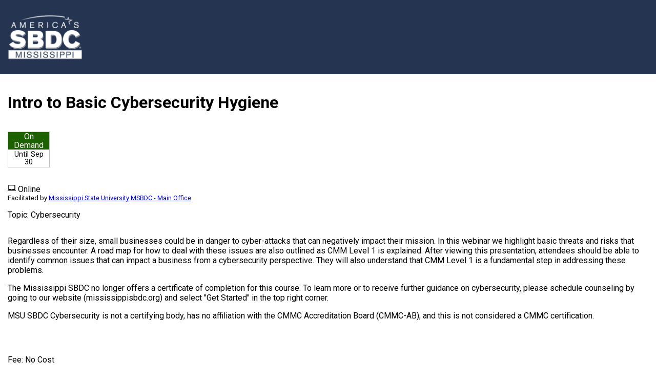

--- FILE ---
content_type: text/html; charset=utf-8
request_url: https://clients.mississippisbdc.org/workshop.aspx?ekey=8410233
body_size: 17709
content:
<html>
	<head>
		<meta http-equiv="Content-Type" content="text/html; charset=utf-8" />
		<meta http-equiv="X-UA-Compatible" content="IE=edge,chrome=1" />
		<title>Intro to Basic Cybersecurity Hygiene</title>
	 
		<meta name="viewport" content="width=device-width, initial-scale=1.0"/>
		
		<link rel="preconnect" href="https://fonts.googleapis.com">
		<link rel="preconnect" href="https://fonts.gstatic.com" crossorigin>
		<link href="https://fonts.googleapis.com/css2?family=Roboto:wght@400;500;700&display=swap" rel="stylesheet">
 
	 
		<script src="https://ajax.googleapis.com/ajax/libs/jquery/1.11.2/jquery.min.js"></script>
	 
		<style>
	 

		/* Global Styles */
		body, html {
		  margin: 0;
		  padding: 0;
		  font-family: Roboto, sans-serif;
		}
		
		header {
			background-color: rgb(37, 53, 81);
			color: white;
			padding: 15px;
			 
		}
		.header-title-logo img {
			width: auto;
			max-width: 100%;
			max-height: 115px;
		}

		/* Container Styles */
		.container {
		  max-width: 1280px;
		  margin: 0 auto;
		  padding: 15px;
		  box-sizing: border-box;
		}

		/* Responsive Media Query */
		@media screen and (max-width: 1280px) {
		  .container {
			padding: 15px;
		  }
		}
		
		footer {
		  background-color: rgb(224, 224, 219);
		  padding: 15px;
		  text-align: center;
		}
		footer .container {
		  text-align: center;
		  display: inline-block;
		}

		
		</style>
	<link type="text/css" href="syscss/CDEXStyles.css?v=251217_0502" rel="Stylesheet" />
	<script type="text/javascript">
	var _centerdynamics_eventid = 8410233;
	var _centerdynamics_custid=0;
	var _centerdynamics_custid=0;
	</script>
	<svg xmlns="http://www.w3.org/2000/svg" style="position: absolute; width: 0; height: 0; overflow: hidden;" version="1.1">
	  <defs>
	    <symbol id="icon-laptop" viewBox="0 0 24 24">
	      <title>laptop</title>
	      <path d="M0 0h24v24H0z" fill="none"></path>
	      <path d="M22 18V3H2v15H0v2h24v-2h-2zm-8 0h-4v-1h4v1zm6-3H4V5h16v10z"></path>
	    </symbol>
	    <symbol id="icon-location" viewBox="0 0 48 48">
	      <title>location</title>
	      <path d="M24 0c-9.8 0-17.7 7.8-17.7 17.4 0 15.5 17.7 30.6 17.7 30.6s17.7-15.4 17.7-30.6c0-9.6-7.9-17.4-17.7-17.4z"></path>
	    </symbol>
	    <symbol id="icon-clock" viewBox="0 0 32 32">
	      <title>clock</title>
	      <path d="M20.586 23.414l-6.586-6.586v-8.828h4v7.172l5.414 5.414zM16 0c-8.837 0-16 7.163-16 16s7.163 16 16 16 16-7.163 16-16-7.163-16-16-16zM16 28c-6.627 0-12-5.373-12-12s5.373-12 12-12c6.627 0 12 5.373 12 12s-5.373 12-12 12z"></path>
	    </symbol>
	    <symbol id="icon-calendar" viewBox="0 0 24 24">
	      <title>calendar</title>
	      <path d="M17 12h-5v5h5v-5zM16 1v2H8V1H6v2H5c-1.11 0-1.99.9-1.99 2L3 19c0 1.1.89 2 2 2h14c1.1 0 2-.9 2-2V5c0-1.1-.9-2-2-2h-1V1h-2zm3 18H5V8h14v11z"></path>
	      <path d="M0 0h24v24H0z" fill="none"></path>
	    </symbol>
	  </defs>
	</svg>

</head>

	<body>  
	<header>
		<div class="header-title-logo">
                      <a href="https://www.mississippisbdc.org/">
	
<img src="https://images.squarespace-cdn.com/content/v1/642200abd93dc3417115b0ee/c4af46f7-1462-454a-85e1-5c941f67be61/MS-SBDC+Logo+White+Transparent.png?format=146w"
 alt="Mississippi SBDC" style="display:block">

                      </a>
                    </div>
	</header>
	<div class="container">
	
		<div class="contentarea">
			
			    
			    
			
			    <div>
			        <div id="ContentPlaceHolder1_divEvent"><div>
			  <h1>Intro to Basic Cybersecurity Hygiene</h1>
			  <div class="cdtopmargin">
			    <div class="cdgridrow">
			      <div class="cdgridcol cdgridcolmiddle" data-field="date">
			        <div class="cdeventdate">
			          <div class="cdondemand">On Demand</div>
			          <div class="cdondemanduntil">Until Sep 30</div>
			        </div>
			      </div>
			    </div>
			  </div>
			  <div class="cdtopmargin">
			    <svg xmlns:xlink="http://www.w3.org/1999/xlink" class="cdsvgicon icon-laptop">
			      <use xlink:href="#icon-laptop"></use>
			    </svg>
			                                     Online
			                                 <div class="cdloconlineprimetitle">Facilitated by <a href="center.aspx?center=47008">Mississippi State University MSBDC - Main Office</a></div></div>
			  <div data-field="topic">Topic: Cybersecurity</div>
			  <div class="cdworkshopHTMLinfo"><p>Regardless of their size, small businesses could be in danger to cyber-attacks that can negatively impact their mission. In this webinar we highlight basic threats and risks that businesses encounter. A road map for how to deal with these issues are also outlined as CMM Level 1 is explained. After viewing this presentation, attendees should be able to identify common issues that can impact a business from a cybersecurity perspective. They will also understand that CMM Level 1 is a fundamental step in addressing these problems.</p>
			<p>The Mississippi SBDC no longer offers a certificate of completion for this course. To learn more or to receive further guidance on cybersecurity, please schedule counseling by going to our website (mississippisbdc.org) and select &quot;Get Started&quot; in the top right corner.</p>
			<p>MSU SBDC Cybersecurity is not a certifying body, has no affiliation with the CMMC Accreditation Board (CMMC-AB), and this is not considered a CMMC certification.</p>
			</div>
			  <div></div>
			  <br />
			  <p data-field="fee">Fee: No Cost</p>
			</div></div>
			        <div id="ContentPlaceHolder1_divcontact"></div>
			
			        <section class="cdsection">
			            <a name="location"></a>
			            <div id="ContentPlaceHolder1_divAddress"></div>
			            <div id="ContentPlaceHolder1_divMap"></div>
			
			        </section>
			    </div>
			
			
			    
			

		</div>
	</div>
	 <footer>
		<div class="container">
		  
		  <div data-fluid-engine="true" id="yui_3_17_2_1_1696260708168_134"><style>.fe-642200acd93dc3417115b12f {
  --grid-gutter: calc(var(--sqs-mobile-site-gutter, 6vw) - 0.0px);
  --cell-max-width: calc( ( var(--sqs-site-max-width, 1500px) - (0.0px * (8 - 1)) ) / 8 );

  display: grid;
  position: relative;
  grid-area: 1/1/-1/-1;
  grid-template-rows: repeat(24,minmax(24px, auto));
  grid-template-columns:
    minmax(var(--grid-gutter), 1fr)
    repeat(8, minmax(0, var(--cell-max-width)))
    minmax(var(--grid-gutter), 1fr);
  row-gap: 0.0px;
  column-gap: 0.0px;
}

@media (min-width: 768px) {
  .background-width--inset .fe-642200acd93dc3417115b12f {
    --inset-padding: calc(var(--sqs-site-gutter) * 2);
  }

  .fe-642200acd93dc3417115b12f {
    --grid-gutter: calc(var(--sqs-site-gutter, 4vw) - 0.0px);
    --cell-max-width: calc( ( var(--sqs-site-max-width, 1500px) - (0.0px * (24 - 1)) ) / 24 );
    --inset-padding: 0vw;

    --row-height-scaling-factor: 0.0215;
    --container-width: min(var(--sqs-site-max-width, 1500px), calc(100vw - var(--sqs-site-gutter, 4vw) * 2 - var(--inset-padding) ));

    grid-template-rows: repeat(9,minmax(calc(var(--container-width) * var(--row-height-scaling-factor)), auto));
    grid-template-columns:
      minmax(var(--grid-gutter), 1fr)
      repeat(24, minmax(0, var(--cell-max-width)))
      minmax(var(--grid-gutter), 1fr);
  }
}


  .fe-block-yui_3_17_2_1_1691714663926_2953 {
    grid-area: 1/2/6/7;
    z-index: 3;
  }

  .fe-block-yui_3_17_2_1_1691714663926_2953 .sqs-block {
    justify-content: center;
  }

  .fe-block-yui_3_17_2_1_1691714663926_2953 .sqs-block-alignment-wrapper {
    align-items: center;
  }

  @media (min-width: 768px) {
    .fe-block-yui_3_17_2_1_1691714663926_2953 {
      grid-area: 1/6/6/10;
      z-index: 3;
    }

    .fe-block-yui_3_17_2_1_1691714663926_2953 .sqs-block {
      justify-content: center;
    }

    .fe-block-yui_3_17_2_1_1691714663926_2953 .sqs-block-alignment-wrapper {
      align-items: center;
    }
  }

  .fe-block-yui_3_17_2_1_1693232045592_2736 {
    grid-area: 1/7/6/10;
    z-index: 4;
  }

  .fe-block-yui_3_17_2_1_1693232045592_2736 .sqs-block {
    justify-content: center;
  }

  .fe-block-yui_3_17_2_1_1693232045592_2736 .sqs-block-alignment-wrapper {
    align-items: center;
  }

  @media (min-width: 768px) {
    .fe-block-yui_3_17_2_1_1693232045592_2736 {
      grid-area: 1/18/6/21;
      z-index: 4;
    }

    .fe-block-yui_3_17_2_1_1693232045592_2736 .sqs-block {
      justify-content: center;
    }

    .fe-block-yui_3_17_2_1_1693232045592_2736 .sqs-block-alignment-wrapper {
      align-items: center;
    }
  }

  .fe-block-dae790f3f73e8f31cbf5 {
    grid-area: 6/3/11/9;
    z-index: 0;
  }

  .fe-block-dae790f3f73e8f31cbf5 .sqs-block {
    justify-content: center;
  }

  .fe-block-dae790f3f73e8f31cbf5 .sqs-block-alignment-wrapper {
    align-items: center;
  }

  @media (min-width: 768px) {
    .fe-block-dae790f3f73e8f31cbf5 {
      grid-area: 2/10/5/18;
      z-index: 0;
    }

    .fe-block-dae790f3f73e8f31cbf5 .sqs-block {
      justify-content: center;
    }

    .fe-block-dae790f3f73e8f31cbf5 .sqs-block-alignment-wrapper {
      align-items: center;
    }
  }

  .fe-block-0ebec940af8c9d03778c {
    grid-area: 11/2/21/10;
    z-index: 1;
  }

  .fe-block-0ebec940af8c9d03778c .sqs-block {
    justify-content: center;
  }

  .fe-block-0ebec940af8c9d03778c .sqs-block-alignment-wrapper {
    align-items: center;
  }

  @media (min-width: 768px) {
    .fe-block-0ebec940af8c9d03778c {
      grid-area: 6/2/8/26;
      z-index: 1;
    }

    .fe-block-0ebec940af8c9d03778c .sqs-block {
      justify-content: center;
    }

    .fe-block-0ebec940af8c9d03778c .sqs-block-alignment-wrapper {
      align-items: center;
    }
  }

  .fe-block-85a3582f72e4ef9c73c9 {
    grid-area: 21/2/23/10;
    z-index: 2;
  }

  .fe-block-85a3582f72e4ef9c73c9 .sqs-block {
    justify-content: center;
  }

  .fe-block-85a3582f72e4ef9c73c9 .sqs-block-alignment-wrapper {
    align-items: center;
  }

  @media (min-width: 768px) {
    .fe-block-85a3582f72e4ef9c73c9 {
      grid-area: 8/10/9/18;
      z-index: 2;
    }

    .fe-block-85a3582f72e4ef9c73c9 .sqs-block {
      justify-content: center;
    }

    .fe-block-85a3582f72e4ef9c73c9 .sqs-block-alignment-wrapper {
      align-items: center;
    }
  }

  .fe-block-2c503f36297071ed74cc {
    grid-area: 23/2/25/10;
    z-index: 1;
  }

  .fe-block-2c503f36297071ed74cc .sqs-block {
    justify-content: center;
  }

  .fe-block-2c503f36297071ed74cc .sqs-block-alignment-wrapper {
    align-items: center;
  }

  @media (min-width: 768px) {
    .fe-block-2c503f36297071ed74cc {
      grid-area: 9/10/10/18;
      z-index: 1;
    }

    .fe-block-2c503f36297071ed74cc .sqs-block {
      justify-content: center;
    }

    .fe-block-2c503f36297071ed74cc .sqs-block-alignment-wrapper {
      align-items: center;
    }
  }

</style><div class="fluid-engine fe-642200acd93dc3417115b12f" id="yui_3_17_2_1_1696260708168_133"><div class="fe-block fe-block-yui_3_17_2_1_1691714663926_2953" id="yui_3_17_2_1_1696260708168_132"><div class="sqs-block image-block sqs-block-image sqs-stretched sqs-text-ready" data-block-type="5" id="block-yui_3_17_2_1_1691714663926_2953"><div class="sqs-block-content" id="yui_3_17_2_1_1696260708168_131" style="height: 100%; width: 100%;">


  

    
  
    <div class="image-block-outer-wrapper layout-caption-below design-layout-fluid image-position-center combination-animation-site-default individual-animation-site-default sqs-narrow-width animation-loaded" data-test="image-block-fluid-outer-wrapper" id="yui_3_17_2_1_1696260708168_130">
      <div class="fluid-image-animation-wrapper sqs-image sqs-block-alignment-wrapper" data-animation-role="image" id="yui_3_17_2_1_1696260708168_129">
        <div class="fluid-image-container sqs-image-content" style="overflow: hidden; -webkit-mask-image: -webkit-radial-gradient(center, white, black); position: relative; width: 100%; height: 124.143px;" id="yui_3_17_2_1_1696260708168_128">
          

          
          

          
            
              <div class="content-fit" id="yui_3_17_2_1_1696260708168_127">
                
            
              
              
              
              
              
              
              <img alt="" src="https://images.squarespace-cdn.com/content/v1/642200abd93dc3417115b0ee/db0dfe48-a222-4fe1-ac63-d8d3135566f3/unnamed-5.png" style="display:block;/* object-fit: contain; *//* object-position: 50% 50%; */width: 142px;" loading="lazy" decoding="async">       
            
            <div class="fluidImageOverlay"></div>
          
              </div>
            
          

        </div>
      </div>
    </div>
    <style>
      
        .sqs-block-image .sqs-block-content {
          height: 100%;
          width: 100%;
        }
      

      
        .fe-block-yui_3_17_2_1_1691714663926_2953 .fluidImageOverlay {
          position: absolute;
          top: 0;
          left: 0;
          width: 100%;
          height: 100%;
          mix-blend-mode: normal;
          
            
            
          
          
            opacity: 0;
          
        }
      
    </style>
  


  


</div></div></div><div class="fe-block fe-block-yui_3_17_2_1_1693232045592_2736" id="yui_3_17_2_1_1696260708168_146"><div class="sqs-block image-block sqs-block-image sqs-stretched sqs-text-ready" data-block-type="5" id="block-yui_3_17_2_1_1693232045592_2736"><div class="sqs-block-content" id="yui_3_17_2_1_1696260708168_145" style="height: 100%; width: 100%;">









































  

    
  
    <div class="image-block-outer-wrapper layout-caption-below design-layout-fluid image-position-center combination-animation-site-default individual-animation-site-default sqs-narrow-width animation-loaded" data-test="image-block-fluid-outer-wrapper" id="yui_3_17_2_1_1696260708168_144">
      <div class="fluid-image-animation-wrapper sqs-image sqs-block-alignment-wrapper" data-animation-role="image" id="yui_3_17_2_1_1696260708168_143">
        <div class="fluid-image-container sqs-image-content" style="overflow: hidden; -webkit-mask-image: -webkit-radial-gradient(center, white, black); position: relative; width: 100%; height: 148.75px;" id="yui_3_17_2_1_1696260708168_142">
          

          
          

          
            
              <div class="content-fit" id="yui_3_17_2_1_1696260708168_141">
                
            
              
              
              
              
              
          <img src="https://images.squarespace-cdn.com/content/v1/642200abd93dc3417115b0ee/307432e1-a32a-44b4-8d13-4e121249e37d/SBA-Logo+Powered+By.png" style="display:block;/* object-fit: contain; *//* object-position: 50% 50%; */max-width: 120px;" loading="lazy" decoding="async">        
              
            
            <div class="fluidImageOverlay"></div>
          
              </div>
            
          

        </div>
      </div>
    </div>
    <style>
      
        .sqs-block-image .sqs-block-content {
          height: 100%;
          width: 100%;
        }
      

      
        .fe-block-yui_3_17_2_1_1693232045592_2736 .fluidImageOverlay {
          position: absolute;
          top: 0;
          left: 0;
          width: 100%;
          height: 100%;
          mix-blend-mode: normal;
          
            
            
          
          
            opacity: 0;
          
        }
      
    </style>
  


  


</div></div></div><div class="fe-block fe-block-dae790f3f73e8f31cbf5"><div class="sqs-block html-block sqs-block-html" data-block-type="2" id="block-dae790f3f73e8f31cbf5"><div class="sqs-block-content">

<div class="sqs-html-content">
  <p style="text-align:center;white-space:pre-wrap;" class="">122 Jeanette Phillips Dr. University, MS 38677-1848 <br><strong>PHONE:</strong> <a href="tel:+18007257232">1-800-725-7232</a> | <strong>E-MAIL</strong>: <a href="mailto:msbdc@olemiss.edu">msbdc@olemiss.edu</a></p>
</div>



</div></div></div><div class="fe-block fe-block-0ebec940af8c9d03778c"><div class="sqs-block html-block sqs-block-html" data-block-type="2" id="block-0ebec940af8c9d03778c"><div class="sqs-block-content">

<div class="sqs-html-content">
  <p style="text-align:center;white-space:pre-wrap;" class="sqsrte-small">The Mississippi Small Business Development Center is an accredited member of America's Small Business Development Centers and is funded in part through a cooperative agreement with the U.S. Small Business Administration through The University of Mississippi. All opinions, conclusions or recommendations expressed are those of the author(s) and do not necessarily reflect the views of the SBA or The University of Mississippi. Reasonable accommodations for persons with disabilities and limited English language proficiency will be made if requested at least two weeks in advance.</p>
</div>



</div></div></div><div class="fe-block fe-block-85a3582f72e4ef9c73c9"><div class="sqs-block html-block sqs-block-html" data-block-type="2" id="block-85a3582f72e4ef9c73c9"><div class="sqs-block-content">

<div class="sqs-html-content">
  <p style="text-align:center;white-space:pre-wrap;" class=""><a href="https://www.mississippisbdc.org/mississippi-sbdc-intranet"><strong>STAFF RESOURCES</strong></a><strong> | </strong><a href="https://www.mississippisbdc.org/faqs"><strong>FAQs</strong></a></p>
</div>



</div></div></div><div class="fe-block fe-block-2c503f36297071ed74cc"><div class="sqs-block html-block sqs-block-html" data-block-type="2" id="block-2c503f36297071ed74cc"><div class="sqs-block-content">

<div class="sqs-html-content">
  <p style="text-align:center;white-space:pre-wrap;" class="sqsrte-small">&copy; 2023, Mississippi Small Business Development Center</p>
</div>



</div></div></div></div></div>
		  
		  
		  
		  
		</div>
	  </footer>

	</body>
</html>